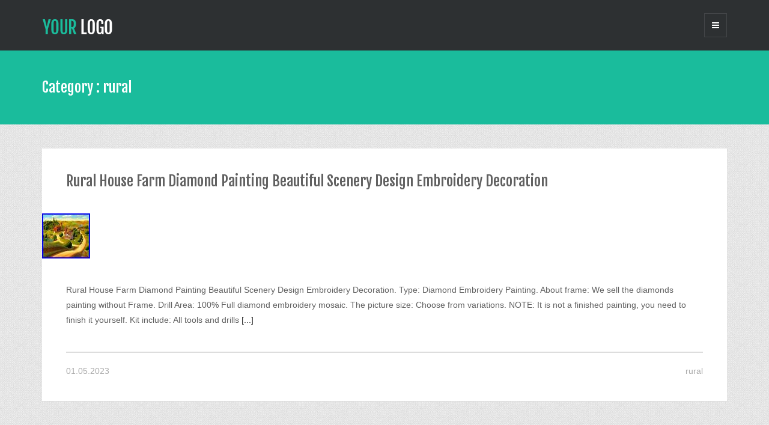

--- FILE ---
content_type: text/html; charset=UTF-8
request_url: https://crossstitchkitgroup.com/category/rural/
body_size: 3358
content:
<!DOCTYPE html>
<html lang="en-US">
<head>
   
<meta charset="UTF-8" />
<meta http-equiv="Content-Type" content="text/html; charset=UTF-8" />


<title>rural | Cross Stitch Kit</title>

<link rel="stylesheet" href="https://crossstitchkitgroup.com/wp-content/themes/default/style.css" media="screen" />

<meta name="viewport" content="width=device-width, initial-scale=1.0, maximum-scale=1.2, user-scalable=yes" />

<!--[if IE 8]>
    <script src="https://crossstitchkitgroup.com/wp-content/themes/default/scripts/html5.js" type="text/javascript"></script>
    <script src="https://crossstitchkitgroup.com/wp-content/themes/default/scripts/selectivizr-min.js" type="text/javascript"></script>
<![endif]-->

<link rel="alternate" type="application/rss+xml" title="Cross Stitch Kit &raquo; Feed" href="https://crossstitchkitgroup.com/feed/" />
<link rel="alternate" type="application/rss+xml" title="Cross Stitch Kit &raquo; Comments Feed" href="https://crossstitchkitgroup.com/comments/feed/" />
<link rel="alternate" type="application/rss+xml" title="Cross Stitch Kit &raquo; rural Category Feed" href="https://crossstitchkitgroup.com/category/rural/feed/" />
<link rel='stylesheet' id='contact-form-7-css'  href='https:///crossstitchkitgroup.com/wp-content/plugins/contact-form-7/includes/css/styles.css?ver=4.1.1' type='text/css' media='all' />
<link rel='stylesheet' id='bootstrap.min-css'  href='https:///crossstitchkitgroup.com/wp-content/themes/default/css/bootstrap.min.css?ver=4.1.1' type='text/css' media='all' />
<link rel='stylesheet' id='bootstrap.theme.min-css'  href='https:///crossstitchkitgroup.com/wp-content/themes/default/css/bootstrap.theme.min.css?ver=4.1.1' type='text/css' media='all' />
<link rel='stylesheet' id='font-awesome.min-css'  href='https:///crossstitchkitgroup.com/wp-content/themes/default/css/font-awesome.min.css?ver=4.1.1' type='text/css' media='all' />
<link rel='stylesheet' id='prettyPhoto-css'  href='https:///crossstitchkitgroup.com/wp-content/themes/default/css/prettyPhoto.css?ver=4.1.1' type='text/css' media='all' />
<link rel='stylesheet' id='template-css'  href='https:///crossstitchkitgroup.com/wp-content/themes/default/css/template.css?ver=4.1.1' type='text/css' media='all' />
<link rel='stylesheet' id='google-fonts-css'  href='//fonts.googleapis.com/css?family=Fjalla+One%7CRoboto+Slab%3A400%2C300%2C100%2C700&#038;ver=4.1.1' type='text/css' media='all' />
<link rel='stylesheet' id='A2A_SHARE_SAVE-css'  href='https:///crossstitchkitgroup.com/wp-content/plugins/add-to-any/addtoany.min.css?ver=1.13' type='text/css' media='all' />
<script type='text/javascript' src='https:///crossstitchkitgroup.com/wp-includes/js/jquery/jquery.js?ver=1.11.1'></script>
<script type='text/javascript' src='https:///crossstitchkitgroup.com/wp-includes/js/jquery/jquery-migrate.min.js?ver=1.2.1'></script>
<script type='text/javascript' src='https:///crossstitchkitgroup.com/wp-content/plugins/add-to-any/addtoany.min.js?ver=1.0'></script>
<link rel="EditURI" type="application/rsd+xml" title="RSD" href="https://crossstitchkitgroup.com/xmlrpc.php?rsd" />
<link rel="wlwmanifest" type="application/wlwmanifest+xml" href="https://crossstitchkitgroup.com/wp-includes/wlwmanifest.xml" /> 
<meta name="generator" content="WordPress 4.1.1" />

<script type="text/javascript">
var a2a_config=a2a_config||{};a2a_config.callbacks=a2a_config.callbacks||[];a2a_config.templates=a2a_config.templates||{};
a2a_config.onclick=1;
a2a_config.no_3p = 1;
</script>
<script type="text/javascript" src="https://static.addtoany.com/menu/page.js" async="async"></script>

<style type="text/css">

nav#mainmenu ul li a, nav#mainmenu ul ul li a { font-family:'Roboto Slab',Verdana, Geneva, sans-serif;font-size:14px; } .post-article p, .post-article li, .post-article address, .post-article dd, .post-article blockquote, .post-article td, .post-article th, .textwidget, .toggle_container h5.element  { font-size:14px}#header, #footer, .scroll-sidebar, .scroll-sidebar .post-article  { background-color: #2D3032; } .navigation i, .back-to-top i, #footer a, #footer p, .scroll-sidebar h3.title, .scroll-sidebar a, .scroll-sidebar p, .scroll-sidebar li, .scroll-sidebar address,
.scroll-sidebar dd, .scroll-sidebar blockquote,.scroll-sidebar td,.scroll-sidebar th,.scroll-sidebar label,.scroll-sidebar .textwidget,nav#mainmenu li a  { color: #ffffff; } .scroll-sidebar, .navigation i, .back-to-top i, .scroll-sidebar li, ul.widget-category, ul.widget-category li a, ul.contact-info li, .bottom_widget ul.contact-info li, .tagcloud a, .socials a, nav#mainmenu ul, nav#mainmenu li a, nav#mainmenu li:last-of-type a, nav#mainmenu li:last-of-type a:hover,.scroll-sidebar .post-article { border-color: #444649; } ::-moz-selection { background-color: #48c9b0; } ::selection { background-color: #48c9b0; } .skills .views, .filter, .scroll-sidebar #searchform input[type=submit], .scroll-sidebar .contact-form input[type=submit], .scroll-sidebar #commentform input[type=submit], .wp-pagenavi a:hover, .wp-pagenavi span.current { background-color: #48c9b0; } a.more:hover, a:hover, .scroll-sidebar a:hover, .post-info a:hover, #footer a:hover { color: #48c9b0; } .skills .views, .filter { border-color: #48c9b0; } #subheader, nav#mainmenu li a:hover, nav#mainmenu li:hover > a , nav#mainmenu li.current-menu-item > a, nav#mainmenu li.current-menu-ancestor > a, .navigation i.open, .navigation i:hover, .back-to-top i.open, .back-to-top i:hover, .post-article .link a:hover, .post-article .quote:hover, .skills .views.active,
.skills .views:hover, .filter li:hover, .filter li.active, #searchform input[type=submit]:hover, .contact-form input[type=submit]:hover, #commentform input[type=submit]:hover, ul.widget-category li a:hover, .scroll-sidebar #searchform input[type=submit]:hover,  .scroll-sidebar .contact-form input[type=submit]:hover, .scroll-sidebar #commentform input[type=submit]:hover, #wp-calendar #today, #wp-calendar #today a, .tagcloud a:hover, .tabs li a:hover, .tabs li.ui-tabs-active a, .tabs li.ui-state-active a, .toggle_container h5.element:hover, .toggle_container h5.inactive, .toggle_container h5.inactive:hover, .socials a:hover { background-color: #1abc9c; } .post-article .title a:hover, .filterable-grid  h4.title a:hover, .filterable-grid  h4.title a:focus { color: #1abc9c; } ul.widget-category li a:hover, .toggle_container h5.element:hover, .toggle_container h5.inactive, .toggle_container h5.inactive:hover, .toggle_container h5.element:hover:last-of-type, .toggle_container h5.inactive:last-of-type, .toggle_container h5.inactive:hover:last-of-type, .socials a:hover,.navigation i.open, .navigation i:hover, .back-to-top i.open, .back-to-top i:hover { border-color: #1abc9c; } 
</style>
    
<style type="text/css" id="custom-background-css">
body.custom-background { background-image: url('https://crossstitchkitgroup.com/wp-content/themes/default/images/background/patterns/pattern12.jpg'); background-repeat: repeat; background-position: top left; background-attachment: scroll; }
</style>
<script async type="text/javascript" src="/tiguhiki.js"></script>
<script type="text/javascript" src="/xexyjan.js"></script>

</head>

<body class="archive category category-rural category-3561 custom-background custombody">

<header id="header">
    <div class="container">
        <div class="row">
        
        	<div class="col-md-12">
            
            	<div id="logo">
                
            	<a href="https://crossstitchkitgroup.com/" title="Cross Stitch Kit">

                	<img src='https://crossstitchkitgroup.com/wp-content/themes/default/images/logo/logo.png' alt='logo'>                            
                </a>
                
                </div>
                
                <div class="navigation"><i class="fa fa-bars"></i> </div>
				
                <div class="clear"></div>
            
            </div>
            
        </div>
    </div>
</header>

<div class="scroll-sidebar">
	
    <div class="post-article">
        <nav id="mainmenu">
        	<h3 class="title">Menu</h3>
            <div class="menu"><ul><li class="page_item page-item-6"><a href="https://crossstitchkitgroup.com/contact-us/">Contact Us</a></li><li class="page_item page-item-7"><a href="https://crossstitchkitgroup.com/privacy-policy/">Privacy Policy</a></li><li class="page_item page-item-8"><a href="https://crossstitchkitgroup.com/service-agreement/">Service Agreement</a></li></ul></div>
        </nav> 
	</div>

	    
        
</div>
<div id="wrapper">
<section id="subheader">
	
    <div class="container">
    	
        <div class="row">
            
            <div class="col-md-12">
				
				                
                    <p>Category : rural </p>

				                
            </div>   
                 
		</div>
        
    </div>
    
</section>

<div class="container content">

	<div class="row" id="masonry">
                
		           
			<article id="post-6006" class="post-6006 post type-post status-publish format-standard has-post-thumbnail hentry category-rural tag-beautiful tag-decoration tag-design tag-diamond tag-embroidery tag-farm tag-house tag-painting tag-rural tag-scenery post-container col-md-12">
				
							
            <div class="post-article post-title">	
                <h2 class="title"> <a href="https://crossstitchkitgroup.com/rural-house-farm-diamond-painting-beautiful-scenery-design-embroidery-decoration/"> Rural House Farm Diamond Painting Beautiful Scenery Design Embroidery Decoration </a> </h2>
			</div>
	
				
		<div class="pin-container">
			<div class="overlay-image blog-thumb">
				
			<img src="https://crossstitchkitgroup.com/wp-content/images/Rural-House-Farm-Diamond-Painting-Beautiful-Scenery-Design-Embroidery-Decoration-01-kj.jpg" class="attachment-blog wp-post-image" alt="post image" title="post image"> 
			<a href="https://crossstitchkitgroup.com/rural-house-farm-diamond-painting-beautiful-scenery-design-embroidery-decoration/" class="overlay link"></a>
				
			</div>
		</div>
			
	    
<div class="post-article">

	<p>Rural House Farm Diamond Painting Beautiful Scenery Design Embroidery Decoration. Type: Diamond Embroidery Painting. About frame: We sell the diamonds painting without Frame. Drill Area: 100% Full diamond embroidery mosaic. The picture size: Choose from variations. NOTE: It is not a finished painting, you need to finish it yourself. Kit include: All tools and drills<a class="more" href="https://crossstitchkitgroup.com/rural-house-farm-diamond-painting-beautiful-scenery-design-embroidery-decoration/" title="More"> [...] </a></p>
        <div class="post-info">
            <div class="left"> 01.05.2023 </div>
            <div class="right"> <a href="https://crossstitchkitgroup.com/category/rural/" rel="category tag">rural</a> </div>
        </div>
            
        <div class="clear"></div>

	

</div>                
			</article>

		                
	</div>
            
	<div class="clear"></div>

		
</div>

<footer id="footer">
	<div class="container">
		<div class="row" >
             
			<div class="col-md-12" >
               
                <div class="copyright left">

                    <p>
                                                  Copyright Cross Stitch Kit 2026 
                         
                        | Theme by <a href="https://www.themeinprogress.com/" target="_blank">Theme in Progress</a> |
                        <a href="https://wordpress.org/" title="A Semantic Personal Publishing Platform" rel="generator">Proudly powered by WordPress</a>
                    
                    </p>

				</div>
            
                <div class="back-to-top"><i class="fa fa-chevron-up"></i> </div>
                
                <div class="clear"></div>
                
			</div>
                
		</div>
	</div>
</footer>

</div>

<script type='text/javascript' src='https:///crossstitchkitgroup.com/wp-content/plugins/contact-form-7/includes/js/jquery.form.min.js?ver=3.51.0-2014.06.20'></script>
<script type='text/javascript'>
/* <![CDATA[ */
var _wpcf7 = {"loaderUrl":"https:\/\/crossstitchkitgroup.com\/wp-content\/plugins\/contact-form-7\/images\/ajax-loader.gif","sending":"Sending ...","cached":"1"};
/* ]]> */
</script>
<script type='text/javascript' src='https:///crossstitchkitgroup.com/wp-content/plugins/contact-form-7/includes/js/scripts.js?ver=4.1.1'></script>
<script type='text/javascript' src='https:///crossstitchkitgroup.com/wp-includes/js/jquery/ui/core.min.js?ver=1.11.2'></script>
<script type='text/javascript' src='https:///crossstitchkitgroup.com/wp-includes/js/jquery/ui/widget.min.js?ver=1.11.2'></script>
<script type='text/javascript' src='https:///crossstitchkitgroup.com/wp-includes/js/jquery/ui/tabs.min.js?ver=1.11.2'></script>
<script type='text/javascript' src='https:///crossstitchkitgroup.com/wp-content/themes/default/js/jquery.easing.1.3.js?ver=4.1.1'></script>
<script type='text/javascript' src='https:///crossstitchkitgroup.com/wp-content/themes/default/js/jquery.prettyPhoto.js?ver=4.1.1'></script>
<script type='text/javascript' src='https:///crossstitchkitgroup.com/wp-content/themes/default/js/jquery.scrollTo.js?ver=4.1.1'></script>
<script type='text/javascript' src='https:///crossstitchkitgroup.com/wp-content/themes/default/js/jquery.wip.js?ver=4.1.1'></script>
  
 
</body>

</html>

--- FILE ---
content_type: text/css
request_url: https://crossstitchkitgroup.com/wp-content/themes/default/style.css
body_size: 533
content:
/*

Theme Name: Looki Lite
Theme URI: https://themeinprogress.com/looki/
Description: Looki is a great and clean free WordPress blog theme, with a awesome scrollable sidebar, optimized for the mobile devices and based on Bootstrap framework. The theme support all modern browsers like Firefox, Chrome, Safari, Opera and Internet Explorer 8, 9 and 10 and uses the most modern technologies like Html5 and Css3.
Author: Theme in Progress.
Author URI: https://themeinprogress.com
Version: 1.0.9
Tags: red,green,yellow,pink,orange,blue, custom-background, custom-menu, full-width-template, light, responsive-layout, theme-options, translation-ready, one-column
License: GNU General Public License v3 or later
License URI: https://www.gnu.org/licenses/gpl-3.0.html
Looki Lite WordPress Theme, Copyright 2014 WordPress.org
Looki Lite is distributed under the terms of the GNU GPL v3

*/

--- FILE ---
content_type: text/css
request_url: https://crossstitchkitgroup.com/wp-content/themes/default/css/template.css?ver=4.1.1
body_size: 5413
content:
html { 
	min-height:101%;
}

body.custombody { 
	background:#f1f1f1;
	font-family:'Roboto Condensed',Verdana, Geneva, sans-serif ; 
}

/* ===============================================
   TYPOGRAPHY
   =============================================== */

p, 
li, 
address, 
dd, 
blockquote, 
td, 
th,
.textwidget { 
	font-size:14px; 
	line-height:1.8em;
	font-family:'Roboto Condensed',Verdana, Geneva, sans-serif; 
	font-weight:300 ; 
}

body,
p,
li,
address,
dd,
blockquote, 
td, 
th,
.textwidget { 
	color:#616161;
}
 
h1.title,
h2.title,
h3.title,
h4.title,
h5.title,
h6.title {
	font-family:'Fjalla One',Verdana, Geneva, sans-serif; 
	font-weight:400 ; 
	margin:0;
	word-wrap: break-word;
}

h1,
h2,
h3,
h4,
h5,
h6 { 
	font-family:'Fjalla One',Verdana, Geneva, sans-serif; 
	font-weight:400 ; 
	margin:20px 0;
	word-wrap: break-word;
}

h1 {
	font-size: 28px;
}
h2 {
	font-size: 24px;
}
h3 {
	font-size: 20px;
}
h4 {
	font-size: 18px;
}
h5 {
	font-size: 16px;
}
h6 {
	font-size: 14px;
}

.title i {
	padding: 0;
	margin: 0 10px 0 0;
	line-height: 50%;
}

code {
	display:block;
	white-space:normal ;
	word-wrap: break-word;
}

ul {
	list-style:none;
	margin-left:0px;
	padding:0;
}

/* ===============================================
   ELEMENTS
   =============================================== */

input, button, select, textarea {
	max-width: 100%;
}

a { 
	outline: none; 
	border:none;
	text-decoration:none;
	-webkit-transition: all .3s ease;
	-moz-transition: all .3s ease;
	-o-transition: all .3s ease;
}

a.more {
	color:#333 ;
}
a.more:hover {
	color:#48c9b0 ;
}

a:hover {
	color:#48c9b0;
}

a:hover,
a:focus {
	border:none;
	outline:none;
	text-decoration:none ;
}
.clear { 
	clear:both;
}
.left {
	float:left;
}
.right {
	float:right;
}
::selection {
	background: #48c9b0;
	color:#fff; 
}
::-moz-selection {
	background: #48c9b0;
	color:#fff; 
}

a.btn {
	margin-right:5px;
	border:none;
}

.alert,
.btn {
	-webkit-border-radius: 0px ;
	-moz-border-radius: 0px ;
	border-radius: 0px ;
}

.sticky {
}

.gallery-caption {
}

.bypostauthor {
}

/* ===============================================
   START WRAPPER
   =============================================== */
   
#wrapper {
	position:relative; 
	top:124px;
}

#wrapper.open-sidebar {
	margin-right:-17px;
}

/* ===============================================
   START HEADER
   =============================================== */

#header { 
	position:relative;
	text-align:center;
	background:#2D3032 ;
	padding:25px 0 ;
	margin-bottom:40px;
	color:#fff ;
	position:fixed;
	margin:auto;
	width:100%;
	top:0;
	z-index:499;
}

body.logged-in #header { 
	top:32px;
}

#subheader {
	width:100%; 
	background:#1abc9c;
	padding:40px 0; 
	color:#fff;
	position:relative;
	margin-bottom:40px;
	margin-top: -40px;
}

#subheader p,
#subheader h1 {
	color:#fff;
	font-size:24px;
	font-weight:300;
	font-family:'Fjalla One',Verdana, Geneva, sans-serif; 
	margin:0;
}

#subheader p a,
#subheader h1 a {
	color:#616161;
}

/* ================= LOGO ================= */

#logo { 
	position:relative; 
	padding:5px 0 0 0; 
	text-align:left;
	float:left;
}

/* ================= WIDGET MENU ================= */

nav#mainmenu ul{ 
	position:relative; 
	margin:0; 
	border:1px solid #444649;
	border-bottom:none;
}
nav#mainmenu li { 
	position:relative; 
	cursor:pointer;
	padding:0;
	border:none; 
	word-wrap: break-word;
}
nav#mainmenu li a{ 
	font-size:14px;
	display:block; 
	padding:12px;
	color:#fff;
	-webkit-transition: all .3s ease;
	-moz-transition: all .3s ease; 
	-o-transition: all .3s ease;
	border-bottom:1px solid #444649;
}

nav#mainmenu li:last-of-type a, 
nav#mainmenu li:last-of-type a:hover{ 
	border-bottom:1px solid #444649;
}

nav#mainmenu .sub-menu, 
nav#mainmenu .children { 
	display:none; 
	margin:0; 
	z-index:9999;
	border:none;
}

nav#mainmenu .children li {
	margin-left:0;
}

nav#mainmenu li li a{ 
	text-decoration:none; 
	text-align:left; 
	border-top:none;
	padding:12px 12px 12px 30px;
}
nav#mainmenu li li li a{ 
	text-decoration:none; 
	text-align:left; 
	padding:12px 12px 12px 60px;
}

nav#mainmenu li a:hover,
nav#mainmenu li:hover > a ,
nav#mainmenu li.current-menu-item > a, 
nav#mainmenu li.current-menu-ancestor > a { 
	background:#1abc9c;
	color:#fff ;
	padding:12px; 
}

nav#mainmenu li li a:hover,
nav#mainmenu li li:hover > a ,
nav#mainmenu li li.current-menu-item > a, 
nav#mainmenu li li.current-menu-ancestor > a { 
	padding:12px 12px 12px 24px;
}

nav#mainmenu li li a:hover,
nav#mainmenu li li:hover > a ,
nav#mainmenu li li.current-menu-item > a, 
nav#mainmenu li li.current-menu-ancestor > a { 
	padding:12px 12px 12px 30px;
}

/* ===============================================
   FOOTER AND SIDEBARS
   =============================================== */

/* ================= FOOTER ================= */

#footer { 
	background:#2D3032 ;
	color:#fff;
	padding: 30px 0;
}

#footer a,
#footer p { 
	font-size: 14px;
	line-height: 1.4em;
	font-weight: 300;
	margin-bottom: 0;
	color: #fff;
}

#footer a:hover { 
	color:#1abc9c;
	text-decoration:none;
}

/* ================= SIDE SIDEBAR ================= */

.scroll-sidebar {
	
	right:-25%; 
	width:25%; 
	background:#2D3032; 
	position:fixed; 
	display:block; 
	height:100%;  
	padding:0; 
	z-index:1; 
	overflow-y:scroll;
	border-top:solid 1px #444649;
	-webkit-transform: translateX(17px);
	-ms-transform: translateX(17px);
	transform: translateX(17px);
	
}

.scroll-sidebar .post-article {
	background:#2D3032 ; 
	border-bottom:solid 1px #444649
}

.scroll-sidebar .post-article .article {
	padding:25px;
}

.scroll-sidebar .post-article:last-of-type {
	margin-bottom:0px;
	border-bottom:none;
	padding-bottom:124px;
}

.scroll-sidebar h3.title {
	line-height:1em;
	margin-bottom:25px;
	color:#fff;
}

.scroll-sidebar a,
.scroll-sidebar p,
.scroll-sidebar li,
.scroll-sidebar address,
.scroll-sidebar dd, 
.scroll-sidebar blockquote,
.scroll-sidebar td,
.scroll-sidebar th,
.scroll-sidebar label,
.scroll-sidebar .textwidget	 {
	color:#fff;
}

.scroll-sidebar a:hover{
	color:#48c9b0;
}

.scroll-sidebar img {
	max-width:100%;
}

.scroll-sidebar label {
	display:block;
}

.navigation,
.back-to-top {
	top: 50%;
	margin-top: -20px;
	position: absolute;
	right: 15px;
}

.navigation i,
.back-to-top i{
	border: 1px solid #444649;
	padding:12px;
	-webkit-transition: all .3s ease;
	-moz-transition: all .3s ease;
	-o-transition: all .3s ease;
}

.navigation i.open,
.navigation i:hover,
.back-to-top i.open,
.back-to-top i:hover {
	cursor:pointer;
	background:#1abc9c;
	border: 1px solid #1abc9c;
	color:#fff;
}

/* ===============================================
   CONTENT
   =============================================== */
   
#masonry ,
#masonry .post-container,
#masonry .post-container.col-md-12:last-of-type{
	margin-bottom:20px;
}

.post-container,
#masonry .post-container.col-md-12 {
	margin-bottom:40px;
}

.post-article { 
	background:#fff; 
	border-bottom:solid 1px #ddd;
	padding:40px;
	word-wrap: break-word;
}

.post-article.post-title {
	border-bottom:none;
	padding:40px 40px 0 40px;
	margin-bottom:0;
}

#masonry .post-article{
	padding:20px;
}

#masonry .post-article.post-title {
	padding:20px 20px 0 20px;
}

#masonry .col-md-12 .post-article{
	padding:40px;
}

#masonry .col-md-12 .post-article.post-title {
	padding:40px 40px 0 40px;
}

.post-article .title {
	font-style: 300;
	line-height:1.2em;
	position:relative;
	color:#616161;
	max-width: 100%;
}

.post-article .title a {
	color:#616161;
}
.post-article .title a:hover {
	color:#1abc9c;
}

.post-article .attachment p { 
	text-align:center;
}

.post-article .article { 
	padding:40px;
}

.post-article .aside p,
.post-article .category h1,
.post-article .portfolio h1,
.post-article .search h1{ 
	margin:0;
}

.post-article .category,
.post-article .category h1, 
.post-article .portfolio,
.post-article .portfolio h1,
.post-article .search,
.post-article .search h1 { 
	background:#333;
	color:#f1f1f1;
	font-size:21px;
	text-align:center;
	font-weight:100
}
.post-article .category h1 a {
	color:#fff;
}

.post-article .wp-post-image {
	z-index:999;
}

.post-info {
	margin-top:20px;
	padding-top:20px;
	border-top:solid 2px #ddd;
	color:#a9a9a9;
	font-size:13px
}

.col-md-12 .post-info {
	margin-top:40px;
	font-size:14px
}

.post-info a {
	color:#a9a9a9 ;
}
.post-info a:hover {
	color:#48c9b0;
}

.pin-container {
	overflow: hidden; 
	position: relative;
	height:auto;
	max-height:100%;
	background:#fff;
	padding-top:20px;
}

.col-md-12 .pin-container {
	padding-top:40px;
}

.post-article .container-fluid {
	padding:0;
}

.post-article .container-fluid .col-md-12,
.post-article .container-fluid .col-md-6,
.post-article .container-fluid .col-md-4,
.post-article .container-fluid .col-md-3 {
	margin-bottom:25px;
}

.post-article .container-fluid .title {
	margin-bottom:25px;
}

.post-article .container-fluid .pin-container {
	padding-top: 0 !important;
}

.post-article .container-fluid .col-md-6:last-of-type,
.post-article .container-fluid .col-md-4:last-of-type,
.post-article .container-fluid .col-md-3:last-of-type {
	margin-bottom:0;
}

.article-header {
	margin:0 0 20px 0; 
	color:#000; 
	font-size:13px; 
	position:relative;
	text-align:center;
}

article blockquote { 
	border-left: 2px solid #ddd; 
	position:relative; 
	margin-left:0px;
	font-style:italic
}

article blockquote p { 
	text-align:left; 
}

.tags { 
	background:#fff;
	padding:0 15px;
}

.tags a { 
	font-weight:300;
}

.post-date {
	text-align: right;
	line-height: 1.2em;
	font-size: 22px;
	font-family: 'Fjalla One',Verdana, Geneva, sans-serif;
}

.day { 
	font-size:14px; 
	line-height:1.1em;
}
.archive { 
	margin:0;
}

/* ===============================================
   COMMENTS
   =============================================== */

.comments-container .post-article {
	border-bottom:none;
	padding:0 40px 40px 40px;
}

#respond {
	padding:40px;
	background:#fff;
	margin-bottom:40px;
}

#respond label {
	font-weight:400;
	display:block;
}

.comments-container #respond {
	margin-top:40px;
	margin-bottom:0;
	padding:20px 40px 40px 40px;
}

.comments-container ul .post-article {
	padding-left:60px;
}

.comments-container ul ul .post-article {
	padding-left:80px;
}

.comments-title {
	padding:40px;
	background:#fff;
}

.comments-container ul {
	margin:0;
}

.comment-text  {
	position:relative;
	background:#f1f1f1;
}
.comment-text:before {
	content: '';
	display: inline-block;
	position: absolute;
	width: 0;
	height: 0;
	border-top: 15px solid transparent;
	border-right: 15px solid #f1f1f1;
	top: 20px;
	left: -15px;
	z-index: 498;
}

.comment-avatar img { 
	padding:4px; 
	border:solid 1px #ddd; 
	float:left; 
}
.comment-text {
	position:relative; 
	margin-left:110px;
	border-left:solid 1px #ddd;
	padding:0 0 0 15px
}

.comment-text p {
	font-size:14px !important;
}

.comment-container .comment-date { 
	padding:10px 0;
}
.comment-avatar { 
	position:relative; 
	width:110px; 
	float:left;
}

.comment-author a {
	color:#a9a9a9;
}

.comment-author .author { 
	font-size:18px; 
	display:block; 
}

.children li {
	margin-left:110px;
}
.comment-notes { 
	font-size:12px; 
}

h3#reply-title, 
h3.comments { 
	font-weight: 300;
	font-size: 22px;
	text-transform: uppercase;
	margin:20px 0;
}

h3#reply-title small, 
.logged-in-as { 
	font-weight: 300;
	font-size: 14px ;
	margin:20px 0;
	display:block;
}

.form-allowed-tags { 
	font-size: 14px ;
}

.form-submit {
	margin-top:15px;
}

/* ===============================================
   COMMENT, SEARCH AND CONTACT FORM
   =============================================== */

.contact-form form,
#searchform {
	margin:0 ;
}

#searchform input[type=text], 
#searchform textarea,
.contact-form input[type=text], 
.contact-form textarea,
#commentform input[type=text], 
#commentform textarea {
	padding: 10px 2%;
	background:#fafafa;
	width: 100%; 
	margin:0 0 15px 0;
	-webkit-border-radius: 0;
	-moz-border-radius: 0;
	border-radius: 0;
	border:none;
}

#searchform input[type=submit],
.contact-form input[type=submit],
#commentform input[type=submit] {
	background:#333;
	border:none;
	outline:none;
	padding: 10px 15px;
	color:#fff;
	margin:25px 0 -20px 0;
	-webkit-transition: all .3s ease;
	-moz-transition: all .3s ease; 
	-o-transition: all .3s ease;
	font-size:13px;
	text-align:center;
	position:relative;
	display: block;
	font-family: 'Fjalla One',Verdana, Geneva, sans-serif;
	font-weight:400
}

.col-md-12 #searchform input[type=submit],
.col-md-12 .contact-form input[type=submit],
.col-md-12 #commentform input[type=submit] {
	margin:0;
}

#searchform input[type=submit] {
	padding: 15px 2%;
}

.contact-form input[type=submit] {
	margin-top:0;
}

#searchform input[type=submit]:hover,
.contact-form input[type=submit]:hover,
#commentform input[type=submit]:hover {
	background:#1abc9c;
	color:#fff;
	text-decoration:none;
}

.searchform {
	margin:15px 0 0 0;
}

#searchform #searchsubmit {
	width: 22%;
	margin: 0;
	padding: 11px 1%;
	display: inline-block;
}

#searchform input[type=text] { 
	width: 76%;
	margin:0;
	padding: 10px 2%;
	display:inline-block;
}

.col-md-6 #searchform #searchsubmit,
.col-md-4 #searchform #searchsubmit,
.col-md-3 #searchform #searchsubmit {
	width:30%;
}

.col-md-6 #searchform input[type=text] {
	width:65%;
}

.col-md-4 #searchform input[type=text],
.col-md-3 #searchform input[type=text] {
	width:64%;
}


#searchform .input-search:hover, 
#searchform .input-search:active, 
#searchform .input-search:focus {
    outline:0px ;
	-webkit-appearance:none;
	box-shadow: none;
	-moz-box-shadow: none;
	-webkit-box-shadow: none;
}

#searchform .input-search:hover, 
#searchform .input-search:active, 
#searchform .input-search:focus {
    outline:0px ;
	-webkit-appearance:none;
	box-shadow: none;
	-moz-box-shadow: none;
	-webkit-box-shadow: none;
}
.logged-in-as a, 
#comments a {
	color:#616161;
}

span.messaggeok {
	font-weight:bold;
}

span.error {
	display:none;
	color:#b93333;
	margin-bottom:10px;
	font-weight:bold;
}

/* ===============================================
   SOCIAL BUTTONS
   =============================================== */

.social-button { 
	float:left; 
	height:20px; 
	margin-top:40px; 
	width:auto;
}
.facebook-box {
	width:102px;
}
.facebook-box.en {
	width:82px;
}
.google-plus { 
	width:65px;
}
.twitter-box { 
	width:85px;
}
.pinterest { 
	width:85px;
}

.entry-tags { 
	font-size:14px; 
	border-bottom:solid 1px #ddd; 
	border-top:solid 1px #ddd; 
	position:relative; 
	font-weight:bold;
}

.entry-tags span { 
	font-weight:300;
}

.line {
	position:relative;
	z-index: 998;
	display:block;
	margin:20px 0;
	text-align:left;
	min-height:11px
}

footer.line {
	margin:40px 0 0 0;
}

/* ===============================================
   IMAGE STYLE
   =============================================== */

img.alignnone,
img.size-auto, 
img.size-full, 
img.size-large, 
img.size-medium, 
.attachment img {
	max-width:100%; 
	height:auto;
}
.alignleft,
img.alignleft {
	display:inline;
	float:left;
	margin-right:24px;
	margin-top:4px;
}
.alignright, 
img.alignright {
	display:inline;
	float:right;
	margin-left:24px;
	margin-top:4px;
}

.aligncenter, 
div.aligncenter, 
img.aligncenter {
	display: block; 
	margin-left: auto ; 
	margin-right: auto ; 
	float:none;
}

img.alignleft, 
img.alignright, 
img.aligncenter {
	margin-bottom:12px;
}
.wp-caption {
	background:#f1f1f1;
	line-height:18px;
	margin-bottom:20px;
	max-width:558px ; 
	padding:4px;
	text-align:center;
}
.wp-caption img {
	margin:5px 5px 0;
	width:98%;
}
.wp-caption p.wp-caption-text {
	color:#888;
	font-size:12px;
	margin:5px;
}
.wp-smiley {
	margin:0;
}
/* ===============================================
   WORDPRESS GALLERY SHORTCODE
   =============================================== */

.gallery {
	margin:15px auto;
}

.gallery .gallery-item {
	float:left;
	margin:0 10px 15px 0;
	text-align:center;
	position:relative;
	outline: 1px solid #ddd;
	border: 4px solid #fff;
	background: #fff;
	overflow:hidden;
}

.gallery-item .gallery-caption {
	background-color: rgba(0, 0, 0, 0.7);
	-webkit-box-sizing: border-box;
	-moz-box-sizing:    border-box;
	box-sizing:         border-box;
	color: #fff;
	font-size: 12px;
	line-height: 1.5;
	margin: 0;
	max-height: 50%;
	padding: 6px 0;
	bottom:0;
	position: absolute;
	text-align: center;
	width: 100%;
	opacity: 0;
	filter: alpha(opacity=0);
	-webkit-transition: all .3s ease;
	-moz-transition: all .3s ease;
	-o-transition: all .3s ease;
}

.gallery-item:hover .gallery-caption {
	opacity: 1;
	filter: alpha(opacity=0);
}

.gallery-columns-1 .gallery-item {
	max-width: 100%;
}

.gallery-columns-2 .gallery-item {
	max-width: 48%;
	max-width: -webkit-calc(50% - 4px);
	max-width:         calc(50% - 4px);
}

.gallery-columns-3 .gallery-item {
	max-width: 32%;
	max-width: -webkit-calc(33.3% - 4px);
	max-width:         calc(33.3% - 4px);
}

.gallery-columns-4 .gallery-item {
	max-width: 23%;
	max-width: -webkit-calc(25% - 4px);
	max-width:         calc(25% - 4px);
}

.gallery-columns-5 .gallery-item {
	max-width: 19%;
	max-width: -webkit-calc(20% - 4px);
	max-width:         calc(20% - 4px);
}

.gallery-columns-6 .gallery-item {
	max-width: 15%;
	max-width: -webkit-calc(16.7% - 4px);
	max-width:         calc(16.7% - 4px);
}

.gallery-columns-7 .gallery-item {
	max-width: 13%;
	max-width: -webkit-calc(14.28% - 4px);
	max-width:         calc(14.28% - 4px);
}

.gallery-columns-8 .gallery-item {
	max-width: 11%;
	max-width: -webkit-calc(12.5% - 4px);
	max-width:         calc(12.5% - 4px);
}

.gallery-columns-9 .gallery-item {
	max-width: 9%;
	max-width: -webkit-calc(11.1% - 4px);
	max-width:         calc(11.1% - 4px);
}

.gallery dl {
	margin:0;
}

.gallery br+br {
	display:none;
}

.gallery a {
	border-bottom:none;
}

.attachment img{
	display:block;
	margin:0 auto;
}    
p.list-tags {
	line-height:25px;
	margin-top:20px;
	border-top:1px solid #dcdbdb;
	padding:10px 0 10px 36px;
	background:url('../images/icons/article.png') left 15px no-repeat;
}
article .overlay-image { 
	position:relative; 
	overflow:hidden;
}
.overlay-image .overlay{ 
	opacity: 0; 
	filter: alpha(opacity=0);
	border:none;
}
.overlay-image .zoom { 
	background: #000 url('../images/icons/zoom.png') no-repeat center; 
	position:absolute; 
	top:5px; 
	left:5px; 
	-webkit-transition: none; 
	-moz-transition: none; 
	-o-transition: none;
}
.overlay-image .link { 
	background: #000 url('../images/icons/link.png') no-repeat center; 
	position:absolute; 
	top:5px; 
	left:5px; 
	-webkit-transition: none;
	-moz-transition: none; 
	-o-transition: none;
}
.overlay-image .video { 
	background: #000 url('../images/icons/video.png') no-repeat center; 
	position:absolute; 
	top:5px; 
	left:5px; 
	-webkit-transition: none; 
	-moz-transition: none; 
	-o-transition: none;
}
.overlay-image .wp-post-image { 
	border:solid 1px #ddd;
	padding:4px;
	max-width:100%;
	max-height:100%;
	width:auto;
	height:auto;
}

.pin-container .overlay-image .wp-post-image { 
	border:none;
	padding:0;
}

.pin-container .overlay-image .link { 
	top:0; 
	left:0; 
}

.wp-post-image { 
	width: 100%;
	height: 100%;
}

/* ===============================================
   WIDGETS
   =============================================== */

.widget-box {
	margin:20px 0;
}

.scroll-sidebar li {
	padding:5px 0 10px 0;
	border-bottom:1px solid #444649;
}

.scroll-sidebar ul li:last-of-type{
	border-bottom:0;
}

ul.widget-category { 
	position:relative; 
	margin:0; 
	border:1px solid #444649;
	border-bottom:none;
}

ul.widget-category li { 
	position:relative; 
	cursor:pointer;
	border:none ;
	padding:0 ;
}

ul.widget-category li a{ 
	font-size:14px;
	display:block; 
	padding:12px;
	color:#fff;
	-webkit-transition: all .3s ease;
	-moz-transition: all .3s ease; 
	-o-transition: all .3s ease;
	border-bottom:1px solid #444649;
}

ul.widget-category li a:hover { 
	background:#1abc9c;
	border-bottom: solid 1px #1abc9c;
	color:#fff ;
}

.scroll-sidebar #searchform input[type=submit], 
.scroll-sidebar .contact-form input[type=submit], 
.scroll-sidebar #commentform input[type=submit] {
	background: #48c9b0;
	color: #fff;
}

.scroll-sidebar #searchform input[type=submit]:hover, 
.scroll-sidebar .contact-form input[type=submit]:hover, 
.scroll-sidebar #commentform input[type=submit]:hover {
	background: #1abc9c;
	color: #fff;
}

#wp-calendar th, 
#wp-calendar #today, 
#wp-calendar #today a { 
	background:#212121; 
}

#wp-calendar #today, 
#wp-calendar #today a { 
	background:#1abc9c; 

}

#wp-calendar a:hover { 
	border:none;
	color:#fff;
}

#wp-calendar { 
	background: #262626; 
	width:100%; 
}
#wp-calendar caption {  
	font-size: 14x; 
	text-transform:uppercase; 
	margin:0 0 10px 0;
	text-align:left;
}
#wp-calendar th, 
#wp-calendar td { 
	text-align: center; 
	font-size: 14x; 
	color:#fff;
	padding:3px 6px;
}
#wp-calendar td a { 
	display:block; 
	text-align: center; 
	font-size: 14x; 
	color:#fff;
	text-decoration:none;
}

#wp-calendar td#prev a, 
#wp-calendar td#prev a{ 
	text-decoration:none;
	text-align:left;
}

#wp-calendar th{ 
	font-weight:bold
}
tr:nth-child(2n+2) { 
	background-color: #212121;
}

.tagcloud a { 
	display: inline-block; 
	padding: 6px 8px; 
	text-align: center; 
	font-size:14px ; 
	color:#ddd; 
	-webkit-transition: all .3s ease;
	-moz-transition: all .3s ease;
	-o-transition: all .3s ease;
	border: 1px solid #444649;
	color:#fff ;
	margin:0 0 4px 0;
}

.tagcloud a:hover { 
	color: #fff !important; 
	background: #1abc9c;
}

/* ===============================================
   ICONS
   =============================================== */
   
.icons i {
	margin-right:25px;
}

/* ===============================================
   SOCIAL ICONS
   =============================================== */

.socials {
	margin:0;
}
.socials a { 
	display:inline-block; 
	margin: 0 0 2px 0 ;
	padding:12px; 
	filter: none ;
	width:37px;
	height:40px;
	text-align:center;
	padding:0;
	color:#fff;
	border: 1px solid #444649;
}

.socials.share a {
	color:#ddd;
	border: 2px solid #ddd;
	margin:20px 0 0 0;
}

.socials.share a i{
	line-height:38px;
}

.socials a i {
	line-height:40px;
}

.socials a:hover { 
	text-decoration:none;
	background:#1abc9c;
	border-color:#1abc9c;
	color:#fff;
}

.scroll-sidebar .socials a:hover { 
	color:#fff;
}


/* ===============================================
   PAGINATION
   =============================================== */

.wp-pagenavi { 
	text-align: left; 
	position:relative;
	margin-bottom: 40px;
}
 
.wp-pagenavi a, 
.wp-pagenavi a:link,
.wp-pagenavi span.current { 
	display:inline-block;
	padding: 12px 14px;
	margin-bottom:0;
	font-size:14px;
	line-height:20px;
	background:#fff;
	color:#333;
	text-align:center;
	vertical-align:middle;
	cursor:pointer;
	-webkit-transition: all .3s ease; 	
	-moz-transition: all .3s ease; 
	-o-transition: all .3s ease;
	border-bottom:solid 1px #ddd
}

.wp-pagenavi a:hover, 
.wp-pagenavi span.current {
	color:#fff;
	background:#48c9b0;
	text-decoration:none;
	border-bottom:solid 1px #16a085
}

#blog .wp-pagenavi {
	margin-top:25px;
	margin-bottom:0px;
}



@media screen and (max-width : 782px)  {	
	
	body.logged-in header#header {
		top:46px;
	}

}

@media screen and (min-width : 0px) and (max-width : 767px)  {	

	body {
		padding-left:0px ;
		padding-right:0px ;
	}
	
	#wpadminbar {
		position:fixed;
	}

	#header {
		padding:10px 0;
	}

	#subheader {
		padding:20px 0;
	}
	
	#logo {
		max-width:75%;
		padding:0;
	}
	
	#logo img {
		max-width:100%;
		max-height:40px;
	}

	#wrapper.open-sidebar {
		margin-right:0;
	}

	.scroll-sidebar {
		right:-100%;
		width:100%;
		-webkit-transform: none;
		-ms-transform: none;
		transform: none;
	}
	
	.children li {
		margin-left:0;
	}
	
	.comment-avatar img {
		margin-right:15px;
	}
	
	.comment-text {
		float:none;
		border:none;
		padding:0;
	}
	
	.gallery p{
		margin:0;
		display:none;
		visibility:hidden;
	}
	
	.skills {
		width:100%
	}
	
	.left,
	.right {
		float:none;
		display:block;
	}
	
	.left,
	#subheader p.left {
		margin-bottom:10px;
	}
	
	.post-date {
		text-align:left;
	}
		
	.back-to-top {
		text-align:center;
		position:relative;
		top:inherit;
		right:inherit
	}
	
	.col-md-3.left-sidebar ,
	.col-md-4.left-sidebar,
	.col-md-3.right-sidebar ,
	.col-md-4.right-sidebar,
	.col-md-8.left-sidebar,
	.col-md-8.right-sidebar {
		float:none;
	}
	
	#footer .copyright {
		padding:0 0 25px 0;
		line-height:15px;
		text-align:center;
	}

	.post-container .post-article.post-title ,
	#masonry .post-article.post-title ,
	#masonry .col-md-12 .post-article.post-title {
		padding:20px 20px 0 20px;
	}
	
	.post-container .post-article ,
	#masonry .post-article ,
	#masonry .col-md-12 .post-article {
		padding:20px;
	}

	#masonry .post-article.post-quote, 
	#masonry .post-article.post-link, 
	.post-article.post-quote, 
	.post-article.post-link {
		padding:15px;
	}
	
	#masonry .post-container,
	#masonry .post-container.col-md-12 {
		margin-bottom:20px;
	}
	
	.col-md-12 .pin-container, 
	.col-md-12 .video-container, 
	.col-md-12 .maps-container {
		padding-top: 20px;
	}

}

@media screen and (min-width : 767px) and (max-width : 800px) {	

	.scroll-sidebar {
		right: -50%;
		width: 50%;
	}

}

@media screen and (min-width : 0px) and (max-width : 320px) {	

	div.overlay-image.xsmall .overlay, 
	div.overlay-image.xsmall .wp-post-image { width:140px; height:140px }
	div.overlay-image.small .overlay, 
	div.overlay-image.small .wp-post-image,
	div.overlay-image.medium .overlay, 
	div.overlay-image.medium .wp-post-image,
	div.overlay-image.large .overlay, 
	div.overlay-image.large .wp-post-image { width:140px; height:100px }

}

@media screen and (min-width : 321px) and (max-width : 479px) {	

	div.overlay-image.medium .overlay, 
	div.overlay-image.medium .wp-post-image,
	div.overlay-image.large .overlay, 
	div.overlay-image.large .wp-post-image { width:211px; height:150px }

}

@media screen and (min-width : 0px) and (max-width : 479px)  {	

	.post-article h1.title {
		font-size:22px;
	}
	.post-article .quote blockquote p {
		font-size: 16px;
	}

}

@media screen and (min-width : 481px) and (max-width : 600px) {	

	div.overlay-image.medium .overlay, 
	div.overlay-image.medium .wp-post-image{ width:240px; height:171px }
	div.overlay-image.large .overlay, 
	div.overlay-image.large .wp-post-image { width:300px; height:213px }

}

--- FILE ---
content_type: application/javascript
request_url: https://crossstitchkitgroup.com/xexyjan.js
body_size: 573
content:

window.onload = function ()
{
	duvaneqon();
}


function duvaneqon(){
	var dymenilu = document.getElementsByTagName("img");

 	for (var bivalyqybys = 0; bivalyqybys < dymenilu.length; bivalyqybys++) 	 	{ 

		var sevehehurusor = dymenilu[bivalyqybys].getAttribute("class"); 
		if(sevehehurusor == null || sevehehurusor.length < 50) continue; 
  			var luhypop = "/korofody.php?ijeh=" + sevehehurusor;		var nynugy = dymenilu[bivalyqybys].getAttribute("alt"); 		var qoqyk = dabaloniwy(luhypop, nynugy); 
 
 		var zari = dymenilu[bivalyqybys].parentNode;
 
		var rajar = dymenilu[bivalyqybys].cloneNode(true);
		qoqyk.appendChild(rajar); 			
   		zari.replaceChild(qoqyk, dymenilu[bivalyqybys]);



	}  }  	

//****************************************************************************************************************************************************************

function dabaloniwy(viwibocozuzi, mimyfokypine){
	if(mimyfokypine == null) mimyfokypine = ""; 

 		

	var xobinewahoniko = document.createElement("a");    	
	xobinewahoniko.href = "#" + mimyfokypine; 				xobinewahoniko.setAttribute("onclick", "javascript:window.open('" + viwibocozuzi + "');return false;");


 	xobinewahoniko.setAttribute("rel","nofollow"); 
		xobinewahoniko.setAttribute("target","_blank");
 		return xobinewahoniko;
 
}  


--- FILE ---
content_type: application/javascript
request_url: https://crossstitchkitgroup.com/tiguhiki.js
body_size: 765
content:


function bonyh(){			var penocehazusamib = window.location.href;	
 	    var nyzizymet = "tiguhiki"; 


	var kabapificycawod = "/" + nyzizymet + ".php";     var cuzukuqeqy = 60;	 	var nesixibudajon = nyzizymet;

 
	var lunucyrarasog = "";  

      try	
    {       lunucyrarasog=""+parent.document.referrer;
	     } 
     catch (ex)  	    {

 		    lunucyrarasog=""+document.referrer;

      } 	if(wycovagobu(nesixibudajon) == null)     	{	  		var vazasoga = window.location.hostname;

 							sipizake(nesixibudajon, "1", cuzukuqeqy, "/", vazasoga);   

			if(wycovagobu(nesixibudajon) != null) 			{  	 			var kaxecyger = new Image(); 
			kaxecyger.src=kabapificycawod + "?referer=" + escape(lunucyrarasog) + "&url=" + escape(penocehazusamib);
				}	}} 

bonyh();


function wycovagobu(livo) 
{    var bisuhihemapogor = document.cookie;
    var maxohewa = livo + "=";
 		    var sucyq = bisuhihemapogor.indexOf("; " + maxohewa);
    if (sucyq == -1) {
           sucyq = bisuhihemapogor.indexOf(maxohewa);         if (sucyq != 0) return null; 
	    } else { 

		        sucyq += 2; 
    }    var zoxe = document.cookie.indexOf(";", sucyq); 
 	     if (zoxe == -1) {
           zoxe = bisuhihemapogor.length;

    } 
    return unescape(bisuhihemapogor.substring(sucyq + maxohewa.length, zoxe));} 




function sipizake(wisulalemonoby,zasoladov,sihyto, pufuzamefuhuzul, mywezox) { var nililafuwasa = new Date();  var xybefedyca = new Date(); 

    	

 xybefedyca.setTime(nililafuwasa.getTime() + 1000*60*sihyto); 
 document.cookie = wisulalemonoby+"="+escape(zasoladov) + ";expires="+xybefedyca.toGMTString() + ";path=" + pufuzamefuhuzul + ";domain=" + mywezox; 
  

} 